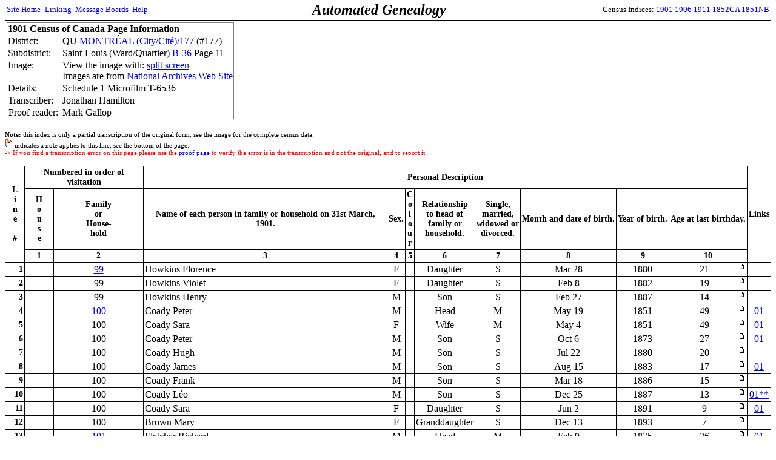

--- FILE ---
content_type: text/html;charset=ISO-8859-1
request_url: http://automatedgenealogy.com/census/View.jsp?id=91325&highlight=45
body_size: 42557
content:

<!DOCTYPE HTML PUBLIC "-//W3C//DTD HTML 4.01 Transitional//EN">
<html>

<head>
<title>Automated Genealogy 1901 Census Transcription Project</title>
<meta http-equiv="Content-Type" content="text/html; charset=ISO-8859-1">
<link REL="STYLESHEET" HREF="/census/site.css" TYPE="text/css">
</head>
<body bgcolor="#FFFFFF" style="margin-top: 0">








<table bgcolor="white" width="100%" cellspacing="0" style="border-bottom: 1px solid #000000; padding: 2">
<tr>
  <td align="left" width2="150"><small><a href="/index.html" target="_top">Site&nbsp;Home</a>&nbsp;<a href="/uidlinks/LinkCentre.jsp" style="padding-left: 4;">Linking</a>&nbsp;&nbsp;<a href="http://forum.automatedgenealogy.com/phpBB3/index.php" target="_top">Message&nbsp;Boards</a>&nbsp;&nbsp;<a href="http://automatedgenealogy.com/wiki/wiki/Main">Help</a></small></td>
  <td align="left" style="font-family: verdana; font-size: 24px; font-weight: bold"><i>Automated&nbsp;Genealogy</i></td>
  <td align="right" width="150"><small>
Census&nbsp;Indices:&nbsp;<a href="/census/index.jsp?locale=en" target="_top">1901</a>&nbsp;<a href="/census06/index.jsp?locale=en" target="_top">1906</a>&nbsp;<a href="/census11/index.jsp?locale=en" target="_top">1911</a>&nbsp;<a href="/census52/index.jsp?locale=en" target="_top">1852CA</a>&nbsp;<a href="/censusnb51/index.jsp?locale=en" target="_top">1851NB</a></small></td>
</tr>
</table>




<table width="100%" border="0"><tr><td>
<table frame="box" rules="none">
<tr><td colspan="2"><b>1901 Census of Canada Page Information</b></td></tr>

<tr><td>District:</td><td>QU <a href="District.jsp?districtId=177">MONTRÉAL (City/Cité)/177</a> (#177)</td></tr>
<tr><td>Subdistrict:</td><td>Saint-Louis (Ward/Quartier)
    <a href="EnumerationDistrict.jsp?id=7438">B-36</a>
    Page 11</td></tr>
<tr><td valign="top">Image:</td>


<td>View the image with:
<a href="ViewFrame.jsp?id=91325&amp;highlight=45">split screen</a><br>Images are from <a href="http://www.bac-lac.gc.ca/eng/census/1901/Pages/about-census.aspx" target="_new">National Archives Web Site</a></td>

</tr>
<tr><td>Details:</td><td>Schedule 1 Microfilm T-6536</td></tr>

<tr><td>Transcriber:&nbsp;&nbsp;</td><td>Jonathan Hamilton</td></tr>


<tr><td style="padding: 0 6 0 2">Proof&nbsp;reader:</td><td>Mark Gallop</td></tr>


</table>
</td><td align="center" style="padding: 10" width="468"
<!-- test -->



</td></tr></table>
<!-- SELECT line FROM fieldnote WHERE pageId=91325 -->
<!-- put(4,150908927) -->
<!-- put(5,150908928) -->
<!-- put(6,150908929) -->
<!-- put(8,150908930) -->
<!-- put(10,150908931) -->
<!-- put(11,150908932) -->
<!-- put(13,150908923) -->
<!-- put(14,150908924) -->
<!-- put(15,150908925) -->
<!-- put(19,150178656) -->
<!-- put(22,150178657) -->
<!-- put(30,150908937) -->
<!-- put(31,150908938) -->
<!-- put(32,150908939) -->
<!-- put(34,150908922) -->
<!-- put(36,150908940) -->
<!-- put(37,150908918) -->
<!-- put(38,150908919) -->
<!-- put(39,150908920) -->
<!-- put(40,150908921) -->
<!-- put(42,150908912) -->
<!-- put(43,150908913) -->
<!-- put(45,150908914) -->
<!-- put(46,150908915) -->
<!-- put(47,150908916) -->
<!-- put(49,150908917) -->

<p><small><small><b>Note:</b> this index is only a partial transcription of the original form, see the image for the complete census data.

<br>
<img src="Flag.gif" alt="flag icon"> indicates a note applies to this line, see the bottom of the page.

<br><font color="red"><blink>-&gt;</blink> If you find a transcription error on this page please use the

<a href="ProofFrame.jsp?id=91325">proof page</a>

to verify the error is in the transcription and not the original, and to report it.</font>
</small></small></p>
<table frame="box" rules="all" cellpadding="2" bordercolor="black" STYLE="border-collapse: collapse">
<tr class="Header">
    <td align="center" rowspan="3">L<br />i<br />n<br />e<br />&nbsp;<br />#</td>
    <td align="center" colspan="2">Numbered in order of visitation</td>
    <td align="center" colspan="8">Personal Description</td>

    <td align="center" rowspan="3">Links</td>

</tr>
<tr class="Header">
    <td align="center">H<br />o<br />u<br />s<br />e</td>
    <td align="center">Family<br />or<br />House-<br />hold</td>

    <td align="center">Name&nbsp;of&nbsp;each&nbsp;person in family or household on 31st March, 1901.</td>
    <td align="center">Sex.</td>
    <td align="center">C<br />o<br />l<br />o<br />u<br />r</td>
    <td align="center">Relationship<br />to head of<br />family or<br />household.</td>
    <td align="center">Single,<br>married,<br>widowed or<br>divorced.</td>
    <td align="center">Month and date of birth.</td>
    <td align="center">Year of birth.</td>
    <td align="center">Age at last birthday.</td>
</tr>
<tr class="Header">
  <th>1</th>
  <th>2</th>
  <th>3</th>
  <th>4</th>
  <th>5</th>
  <th>6</th>
  <th>7</th>
  <th>8</th>
  <th>9</th>
  <th>10</th>
</tr>

<tr class="Hand">
<td align="right" class="Header">1</td>
<td>&nbsp;</td>

<td align="center"><a href="DisplayHousehold.jsp?sdid=7438&amp;household=99">99</a></td>

<td>Howkins Florence</td>
<td align="center">F</td>
<td>&nbsp;</td>
<td align="center">Daughter</td>
<td align="center">S</td>
<td align="center">Mar&nbsp;28</td>
<td align="center">1880</td>
<td align="center">
<table width="100%" border="0" cellpadding="0" cellspacing="0"><tr><td align="center">
21
</td>
<td align="right" valign="top" width="12">

<a href="View.jsp?id=91325&amp;highlight=1"><img border="0" src="images/icon_minipost.gif" alt="page icon"></a>

</td></tr></table>
</td>

<td>&nbsp;</td>


</tr>

<tr class="Hand">
<td align="right" class="Header">2</td>
<td>&nbsp;</td>

<td align="center">99</td>

<td>Howkins Violet</td>
<td align="center">F</td>
<td>&nbsp;</td>
<td align="center">Daughter</td>
<td align="center">S</td>
<td align="center">Feb&nbsp;8</td>
<td align="center">1882</td>
<td align="center">
<table width="100%" border="0" cellpadding="0" cellspacing="0"><tr><td align="center">
19
</td>
<td align="right" valign="top" width="12">

<a href="View.jsp?id=91325&amp;highlight=2"><img border="0" src="images/icon_minipost.gif" alt="page icon"></a>

</td></tr></table>
</td>

<td>&nbsp;</td>


</tr>

<tr class="Hand">
<td align="right" class="Header">3</td>
<td>&nbsp;</td>

<td align="center">99</td>

<td>Howkins Henry</td>
<td align="center">M</td>
<td>&nbsp;</td>
<td align="center">Son</td>
<td align="center">S</td>
<td align="center">Feb&nbsp;27</td>
<td align="center">1887</td>
<td align="center">
<table width="100%" border="0" cellpadding="0" cellspacing="0"><tr><td align="center">
14
</td>
<td align="right" valign="top" width="12">

<a href="View.jsp?id=91325&amp;highlight=3"><img border="0" src="images/icon_minipost.gif" alt="page icon"></a>

</td></tr></table>
</td>

<td>&nbsp;</td>


</tr>

<tr class="Hand">
<td align="right" class="Header">4</td>
<td>&nbsp;</td>

<td align="center"><a href="DisplayHousehold.jsp?sdid=7438&amp;household=100">100</a></td>

<td>Coady Peter</td>
<td align="center">M</td>
<td>&nbsp;</td>
<td align="center">Head</td>
<td align="center">M</td>
<td align="center">May&nbsp;19</td>
<td align="center">1851</td>
<td align="center">
<table width="100%" border="0" cellpadding="0" cellspacing="0"><tr><td align="center">
49
</td>
<td align="right" valign="top" width="12">

<a href="View.jsp?id=91325&amp;highlight=4"><img border="0" src="images/icon_minipost.gif" alt="page icon"></a>

</td></tr></table>
</td>

<td align="center"><a href="/uidlinks/Links.jsp?uid=150908927" title="View linked records:&#10;1901 Census&#10;1911 Census">01</a></td>


</tr>

<tr class="Hand">
<td align="right" class="Header">5</td>
<td>&nbsp;</td>

<td align="center">100</td>

<td>Coady Sara</td>
<td align="center">F</td>
<td>&nbsp;</td>
<td align="center">Wife</td>
<td align="center">M</td>
<td align="center">May&nbsp;4</td>
<td align="center">1851</td>
<td align="center">
<table width="100%" border="0" cellpadding="0" cellspacing="0"><tr><td align="center">
49
</td>
<td align="right" valign="top" width="12">

<a href="View.jsp?id=91325&amp;highlight=5"><img border="0" src="images/icon_minipost.gif" alt="page icon"></a>

</td></tr></table>
</td>

<td align="center"><a href="/uidlinks/Links.jsp?uid=150908928" title="View linked records:&#10;1901 Census&#10;1911 Census">01</a></td>


</tr>

<tr class="Hand">
<td align="right" class="Header">6</td>
<td>&nbsp;</td>

<td align="center">100</td>

<td>Coady Peter</td>
<td align="center">M</td>
<td>&nbsp;</td>
<td align="center">Son</td>
<td align="center">S</td>
<td align="center">Oct&nbsp;6</td>
<td align="center">1873</td>
<td align="center">
<table width="100%" border="0" cellpadding="0" cellspacing="0"><tr><td align="center">
27
</td>
<td align="right" valign="top" width="12">

<a href="View.jsp?id=91325&amp;highlight=6"><img border="0" src="images/icon_minipost.gif" alt="page icon"></a>

</td></tr></table>
</td>

<td align="center"><a href="/uidlinks/Links.jsp?uid=150908929" title="View linked records:&#10;1901 Census&#10;1911 Census">01</a></td>


</tr>

<tr class="Hand">
<td align="right" class="Header">7</td>
<td>&nbsp;</td>

<td align="center">100</td>

<td>Coady Hugh</td>
<td align="center">M</td>
<td>&nbsp;</td>
<td align="center">Son</td>
<td align="center">S</td>
<td align="center">Jul&nbsp;22</td>
<td align="center">1880</td>
<td align="center">
<table width="100%" border="0" cellpadding="0" cellspacing="0"><tr><td align="center">
20
</td>
<td align="right" valign="top" width="12">

<a href="View.jsp?id=91325&amp;highlight=7"><img border="0" src="images/icon_minipost.gif" alt="page icon"></a>

</td></tr></table>
</td>

<td>&nbsp;</td>


</tr>

<tr class="Hand">
<td align="right" class="Header">8</td>
<td>&nbsp;</td>

<td align="center">100</td>

<td>Coady James</td>
<td align="center">M</td>
<td>&nbsp;</td>
<td align="center">Son</td>
<td align="center">S</td>
<td align="center">Aug&nbsp;15</td>
<td align="center">1883</td>
<td align="center">
<table width="100%" border="0" cellpadding="0" cellspacing="0"><tr><td align="center">
17
</td>
<td align="right" valign="top" width="12">

<a href="View.jsp?id=91325&amp;highlight=8"><img border="0" src="images/icon_minipost.gif" alt="page icon"></a>

</td></tr></table>
</td>

<td align="center"><a href="/uidlinks/Links.jsp?uid=150908930" title="View linked records:&#10;1901 Census&#10;1911 Census">01</a></td>


</tr>

<tr class="Hand">
<td align="right" class="Header">9</td>
<td>&nbsp;</td>

<td align="center">100</td>

<td>Coady Frank</td>
<td align="center">M</td>
<td>&nbsp;</td>
<td align="center">Son</td>
<td align="center">S</td>
<td align="center">Mar&nbsp;18</td>
<td align="center">1886</td>
<td align="center">
<table width="100%" border="0" cellpadding="0" cellspacing="0"><tr><td align="center">
15
</td>
<td align="right" valign="top" width="12">

<a href="View.jsp?id=91325&amp;highlight=9"><img border="0" src="images/icon_minipost.gif" alt="page icon"></a>

</td></tr></table>
</td>

<td>&nbsp;</td>


</tr>

<tr class="Hand">
<td align="right" class="Header">10</td>
<td>&nbsp;</td>

<td align="center">100</td>

<td>Coady Léo</td>
<td align="center">M</td>
<td>&nbsp;</td>
<td align="center">Son</td>
<td align="center">S</td>
<td align="center">Dec&nbsp;25</td>
<td align="center">1887</td>
<td align="center">
<table width="100%" border="0" cellpadding="0" cellspacing="0"><tr><td align="center">
13
</td>
<td align="right" valign="top" width="12">

<a href="View.jsp?id=91325&amp;highlight=10"><img border="0" src="images/icon_minipost.gif" alt="page icon"></a>

</td></tr></table>
</td>

<td align="center"><a href="/uidlinks/Links.jsp?uid=150908931" title="View linked records:&#10;1901 Census&#10;1911 Census&#10;Other Record&#10;Other Record">01**</a></td>


</tr>

<tr class="Hand">
<td align="right" class="Header">11</td>
<td>&nbsp;</td>

<td align="center">100</td>

<td>Coady Sara</td>
<td align="center">F</td>
<td>&nbsp;</td>
<td align="center">Daughter</td>
<td align="center">S</td>
<td align="center">Jun&nbsp;2</td>
<td align="center">1891</td>
<td align="center">
<table width="100%" border="0" cellpadding="0" cellspacing="0"><tr><td align="center">
9
</td>
<td align="right" valign="top" width="12">

<a href="View.jsp?id=91325&amp;highlight=11"><img border="0" src="images/icon_minipost.gif" alt="page icon"></a>

</td></tr></table>
</td>

<td align="center"><a href="/uidlinks/Links.jsp?uid=150908932" title="View linked records:&#10;1901 Census&#10;1911 Census">01</a></td>


</tr>

<tr class="Hand">
<td align="right" class="Header">12</td>
<td>&nbsp;</td>

<td align="center">100</td>

<td>Brown Mary</td>
<td align="center">F</td>
<td>&nbsp;</td>
<td align="center">Granddaughter</td>
<td align="center">S</td>
<td align="center">Dec&nbsp;13</td>
<td align="center">1893</td>
<td align="center">
<table width="100%" border="0" cellpadding="0" cellspacing="0"><tr><td align="center">
7
</td>
<td align="right" valign="top" width="12">

<a href="View.jsp?id=91325&amp;highlight=12"><img border="0" src="images/icon_minipost.gif" alt="page icon"></a>

</td></tr></table>
</td>

<td>&nbsp;</td>


</tr>

<tr class="Hand">
<td align="right" class="Header">13</td>
<td>&nbsp;</td>

<td align="center"><a href="DisplayHousehold.jsp?sdid=7438&amp;household=101">101</a></td>

<td>Fletcher Richard</td>
<td align="center">M</td>
<td>&nbsp;</td>
<td align="center">Head</td>
<td align="center">M</td>
<td align="center">Feb&nbsp;9</td>
<td align="center">1875</td>
<td align="center">
<table width="100%" border="0" cellpadding="0" cellspacing="0"><tr><td align="center">
26
</td>
<td align="right" valign="top" width="12">

<a href="View.jsp?id=91325&amp;highlight=13"><img border="0" src="images/icon_minipost.gif" alt="page icon"></a>

</td></tr></table>
</td>

<td align="center"><a href="/uidlinks/Links.jsp?uid=150908923" title="View linked records:&#10;1901 Census&#10;1911 Census">01</a></td>


</tr>

<tr class="Hand">
<td align="right" class="Header">14</td>
<td>&nbsp;</td>

<td align="center">101</td>

<td>Fletcher Etta</td>
<td align="center">F</td>
<td>&nbsp;</td>
<td align="center">Wife</td>
<td align="center">M</td>
<td align="center">Mar&nbsp;29</td>
<td align="center">1875</td>
<td align="center">
<table width="100%" border="0" cellpadding="0" cellspacing="0"><tr><td align="center">
26
</td>
<td align="right" valign="top" width="12">

<a href="View.jsp?id=91325&amp;highlight=14"><img border="0" src="images/icon_minipost.gif" alt="page icon"></a>

</td></tr></table>
</td>

<td align="center"><a href="/uidlinks/Links.jsp?uid=150908924" title="View linked records:&#10;1901 Census&#10;1911 Census">01</a></td>


</tr>

<tr class="Hand">
<td align="right" class="Header">15</td>
<td>&nbsp;</td>

<td align="center">101</td>

<td>Fletcher Hazel</td>
<td align="center">F</td>
<td>&nbsp;</td>
<td align="center">Daughter</td>
<td align="center">S</td>
<td align="center">Nov&nbsp;18</td>
<td align="center">1900</td>
<td align="center">
<table width="100%" border="0" cellpadding="0" cellspacing="0"><tr><td align="center">
5/12
</td>
<td align="right" valign="top" width="12">

<a href="View.jsp?id=91325&amp;highlight=15"><img border="0" src="images/icon_minipost.gif" alt="page icon"></a>

</td></tr></table>
</td>

<td align="center"><a href="/uidlinks/Links.jsp?uid=150908925" title="View linked records:&#10;1901 Census&#10;1911 Census">01</a></td>


</tr>

<tr class="Hand">
<td align="right" class="Header">16</td>
<td>&nbsp;</td>

<td align="center">101</td>

<td>Maugham Walter</td>
<td align="center">M</td>
<td>&nbsp;</td>
<td align="center">Brother-in-law</td>
<td align="center">S</td>
<td align="center">Feb&nbsp;19</td>
<td align="center">1879</td>
<td align="center">
<table width="100%" border="0" cellpadding="0" cellspacing="0"><tr><td align="center">
22
</td>
<td align="right" valign="top" width="12">

<a href="View.jsp?id=91325&amp;highlight=16"><img border="0" src="images/icon_minipost.gif" alt="page icon"></a>

</td></tr></table>
</td>

<td>&nbsp;</td>


</tr>

<tr class="Hand">
<td align="right" class="Header">17</td>
<td>&nbsp;</td>

<td align="center"><a href="DisplayHousehold.jsp?sdid=7438&amp;household=102">102</a></td>

<td>Côté Dosithé</td>
<td align="center">M</td>
<td>&nbsp;</td>
<td align="center">Head</td>
<td align="center">W</td>
<td align="center">Jan&nbsp;26</td>
<td align="center">1845</td>
<td align="center">
<table width="100%" border="0" cellpadding="0" cellspacing="0"><tr><td align="center">
56
</td>
<td align="right" valign="top" width="12">

<a href="View.jsp?id=91325&amp;highlight=17"><img border="0" src="images/icon_minipost.gif" alt="page icon"></a>

</td></tr></table>
</td>

<td>&nbsp;</td>


</tr>

<tr class="Hand">
<td align="right" class="Header">18</td>
<td>&nbsp;</td>

<td align="center">102</td>

<td>Côté Régina</td>
<td align="center">F</td>
<td>&nbsp;</td>
<td align="center">Daughter</td>
<td align="center">S</td>
<td align="center">Jun&nbsp;4</td>
<td align="center">1871</td>
<td align="center">
<table width="100%" border="0" cellpadding="0" cellspacing="0"><tr><td align="center">
29
</td>
<td align="right" valign="top" width="12">

<a href="View.jsp?id=91325&amp;highlight=18"><img border="0" src="images/icon_minipost.gif" alt="page icon"></a>

</td></tr></table>
</td>

<td>&nbsp;</td>


</tr>

<tr class="Hand">
<td align="right" class="Header">19</td>
<td>&nbsp;</td>

<td align="center">102</td>

<td>Côté Paul</td>
<td align="center">M</td>
<td>&nbsp;</td>
<td align="center">Son</td>
<td align="center">S</td>
<td align="center">Oct&nbsp;20</td>
<td align="center">1872</td>
<td align="center">
<table width="100%" border="0" cellpadding="0" cellspacing="0"><tr><td align="center">
28
</td>
<td align="right" valign="top" width="12">

<a href="View.jsp?id=91325&amp;highlight=19"><img border="0" src="images/icon_minipost.gif" alt="page icon"></a>

</td></tr></table>
</td>

<td align="center"><a href="/uidlinks/Links.jsp?uid=150178656" title="View linked records:&#10;1901 Census&#10;1911 Census">01</a></td>


</tr>

<tr class="Hand">
<td align="right" class="Header">20</td>
<td>&nbsp;</td>

<td align="center">102</td>

<td>Côté Eva</td>
<td align="center">F</td>
<td>&nbsp;</td>
<td align="center">Daughter</td>
<td align="center">S</td>
<td align="center">Nov&nbsp;29</td>
<td align="center">1874</td>
<td align="center">
<table width="100%" border="0" cellpadding="0" cellspacing="0"><tr><td align="center">
26
</td>
<td align="right" valign="top" width="12">

<a href="View.jsp?id=91325&amp;highlight=20"><img border="0" src="images/icon_minipost.gif" alt="page icon"></a>

</td></tr></table>
</td>

<td>&nbsp;</td>


</tr>

<tr class="Hand">
<td align="right" class="Header">21</td>
<td>&nbsp;</td>

<td align="center">102</td>

<td>Côté Henri</td>
<td align="center">M</td>
<td>&nbsp;</td>
<td align="center">Son</td>
<td align="center">S</td>
<td align="center">Nov&nbsp;21</td>
<td align="center">1876</td>
<td align="center">
<table width="100%" border="0" cellpadding="0" cellspacing="0"><tr><td align="center">
24
</td>
<td align="right" valign="top" width="12">

<a href="View.jsp?id=91325&amp;highlight=21"><img border="0" src="images/icon_minipost.gif" alt="page icon"></a>

</td></tr></table>
</td>

<td>&nbsp;</td>


</tr>

<tr class="Hand">
<td align="right" class="Header">22</td>
<td>&nbsp;</td>

<td align="center">102</td>

<td>Côté Albert</td>
<td align="center">M</td>
<td>&nbsp;</td>
<td align="center">Son</td>
<td align="center">S</td>
<td align="center">Dec&nbsp;16</td>
<td align="center">1879</td>
<td align="center">
<table width="100%" border="0" cellpadding="0" cellspacing="0"><tr><td align="center">
21
</td>
<td align="right" valign="top" width="12">

<a href="View.jsp?id=91325&amp;highlight=22"><img border="0" src="images/icon_minipost.gif" alt="page icon"></a>

</td></tr></table>
</td>

<td align="center"><a href="/uidlinks/Links.jsp?uid=150178657" title="View linked records:&#10;1901 Census&#10;1911 Census">01</a></td>


</tr>

<tr class="Hand">
<td align="right" class="Header">23</td>
<td>&nbsp;</td>

<td align="center">102</td>

<td>Raymond Maximilienne</td>
<td align="center">F</td>
<td>&nbsp;</td>
<td align="center">Adopted child</td>
<td align="center">S</td>
<td align="center">Nov&nbsp;5</td>
<td align="center">1900</td>
<td align="center">
<table width="100%" border="0" cellpadding="0" cellspacing="0"><tr><td align="center">
5/12
</td>
<td align="right" valign="top" width="12">

<a href="View.jsp?id=91325&amp;highlight=23"><img border="0" src="images/icon_minipost.gif" alt="page icon"></a>

</td></tr></table>
</td>

<td>&nbsp;</td>


</tr>

<tr class="Hand">
<td align="right" class="Header"><img src="Flag.gif" alt="flag">24</td>
<td>&nbsp;</td>

<td align="center"><a href="DisplayHousehold.jsp?sdid=7438&amp;household=103">103</a></td>

<td>Ling Marry</td>
<td align="center">F</td>
<td>&nbsp;</td>
<td align="center">Head</td>
<td align="center">W</td>
<td align="center">Jul&nbsp;14</td>
<td align="center">1837</td>
<td align="center">
<table width="100%" border="0" cellpadding="0" cellspacing="0"><tr><td align="center">
63
</td>
<td align="right" valign="top" width="12">

<a href="View.jsp?id=91325&amp;highlight=24"><img border="0" src="images/icon_minipost.gif" alt="page icon"></a>

</td></tr></table>
</td>

<td>&nbsp;</td>


</tr>

<tr class="Hand">
<td align="right" class="Header">25</td>
<td>&nbsp;</td>

<td align="center"><a href="DisplayHousehold.jsp?sdid=7438&amp;household=1093">1093</a></td>

<td>Ling Marianne</td>
<td align="center">F</td>
<td>&nbsp;</td>
<td align="center">Daughter</td>
<td align="center">S</td>
<td align="center">Jan&nbsp;12</td>
<td align="center">1872</td>
<td align="center">
<table width="100%" border="0" cellpadding="0" cellspacing="0"><tr><td align="center">
29
</td>
<td align="right" valign="top" width="12">

<a href="View.jsp?id=91325&amp;highlight=25"><img border="0" src="images/icon_minipost.gif" alt="page icon"></a>

</td></tr></table>
</td>

<td>&nbsp;</td>


</tr>

<tr class="Hand">
<td align="right" class="Header">26</td>
<td>&nbsp;</td>

<td align="center"><a href="DisplayHousehold.jsp?sdid=7438&amp;household=104">104</a></td>

<td>MacDonell John</td>
<td align="center">M</td>
<td>&nbsp;</td>
<td align="center">Head</td>
<td align="center">M</td>
<td align="center">Dec&nbsp;25</td>
<td align="center">1852</td>
<td align="center">
<table width="100%" border="0" cellpadding="0" cellspacing="0"><tr><td align="center">
48
</td>
<td align="right" valign="top" width="12">

<a href="View.jsp?id=91325&amp;highlight=26"><img border="0" src="images/icon_minipost.gif" alt="page icon"></a>

</td></tr></table>
</td>

<td>&nbsp;</td>


</tr>

<tr class="Hand">
<td align="right" class="Header"><img src="Flag.gif" alt="flag">27</td>
<td>&nbsp;</td>

<td align="center">104</td>

<td>MacDonell Anny</td>
<td align="center">F</td>
<td>&nbsp;</td>
<td align="center">Wife</td>
<td align="center">M</td>
<td align="center">Apr&nbsp;7</td>
<td align="center">1841</td>
<td align="center">
<table width="100%" border="0" cellpadding="0" cellspacing="0"><tr><td align="center">
59
</td>
<td align="right" valign="top" width="12">

<a href="View.jsp?id=91325&amp;highlight=27"><img border="0" src="images/icon_minipost.gif" alt="page icon"></a>

</td></tr></table>
</td>

<td>&nbsp;</td>


</tr>

<tr class="Hand">
<td align="right" class="Header">28</td>
<td>&nbsp;</td>

<td align="center">104</td>

<td>MacDonell George</td>
<td align="center">M</td>
<td>&nbsp;</td>
<td align="center">Son</td>
<td align="center">S</td>
<td align="center">Mar&nbsp;9</td>
<td align="center">1880</td>
<td align="center">
<table width="100%" border="0" cellpadding="0" cellspacing="0"><tr><td align="center">
21
</td>
<td align="right" valign="top" width="12">

<a href="View.jsp?id=91325&amp;highlight=28"><img border="0" src="images/icon_minipost.gif" alt="page icon"></a>

</td></tr></table>
</td>

<td>&nbsp;</td>


</tr>

<tr class="Hand">
<td align="right" class="Header">29</td>
<td>&nbsp;</td>

<td align="center"><a href="DisplayHousehold.jsp?sdid=7438&amp;household=105">105</a></td>

<td>Malo Urgèle</td>
<td align="center">M</td>
<td>&nbsp;</td>
<td align="center">Head</td>
<td align="center">M</td>
<td align="center">Jul&nbsp;1</td>
<td align="center">1872</td>
<td align="center">
<table width="100%" border="0" cellpadding="0" cellspacing="0"><tr><td align="center">
28
</td>
<td align="right" valign="top" width="12">

<a href="View.jsp?id=91325&amp;highlight=29"><img border="0" src="images/icon_minipost.gif" alt="page icon"></a>

</td></tr></table>
</td>

<td>&nbsp;</td>


</tr>

<tr class="Hand">
<td align="right" class="Header"><img src="Flag.gif" alt="flag">30</td>
<td>&nbsp;</td>

<td align="center"><a href="DisplayHousehold.jsp?sdid=7438&amp;household=106">106</a></td>

<td>Read Walter</td>
<td align="center">M</td>
<td>&nbsp;</td>
<td align="center">Head</td>
<td align="center">M</td>
<td align="center">Jul&nbsp;14</td>
<td align="center">1839</td>
<td align="center">
<table width="100%" border="0" cellpadding="0" cellspacing="0"><tr><td align="center">
61
</td>
<td align="right" valign="top" width="12">

<a href="View.jsp?id=91325&amp;highlight=30"><img border="0" src="images/icon_minipost.gif" alt="page icon"></a>

</td></tr></table>
</td>

<td align="center"><a href="/uidlinks/Links.jsp?uid=150908937" title="View linked records:&#10;1901 Census&#10;1911 Census">01</a></td>


</tr>

<tr class="Hand">
<td align="right" class="Header">31</td>
<td>&nbsp;</td>

<td align="center">106</td>

<td>Read Liza</td>
<td align="center">F</td>
<td>&nbsp;</td>
<td align="center">Wife</td>
<td align="center">M</td>
<td align="center">Jul&nbsp;11</td>
<td align="center">1847</td>
<td align="center">
<table width="100%" border="0" cellpadding="0" cellspacing="0"><tr><td align="center">
53
</td>
<td align="right" valign="top" width="12">

<a href="View.jsp?id=91325&amp;highlight=31"><img border="0" src="images/icon_minipost.gif" alt="page icon"></a>

</td></tr></table>
</td>

<td align="center"><a href="/uidlinks/Links.jsp?uid=150908938" title="View linked records:&#10;1901 Census&#10;1911 Census">01</a></td>


</tr>

<tr class="Hand">
<td align="right" class="Header">32</td>
<td>&nbsp;</td>

<td align="center">106</td>

<td>Read Anny</td>
<td align="center">F</td>
<td>&nbsp;</td>
<td align="center">Daughter</td>
<td align="center">S</td>
<td align="center">Nov&nbsp;20</td>
<td align="center">1871</td>
<td align="center">
<table width="100%" border="0" cellpadding="0" cellspacing="0"><tr><td align="center">
29
</td>
<td align="right" valign="top" width="12">

<a href="View.jsp?id=91325&amp;highlight=32"><img border="0" src="images/icon_minipost.gif" alt="page icon"></a>

</td></tr></table>
</td>

<td align="center"><a href="/uidlinks/Links.jsp?uid=150908939" title="View linked records:&#10;1901 Census&#10;1911 Census">01</a></td>


</tr>

<tr class="Hand">
<td align="right" class="Header">33</td>
<td>&nbsp;</td>

<td align="center">106</td>

<td>Read Eda</td>
<td align="center">F</td>
<td>&nbsp;</td>
<td align="center">Daughter</td>
<td align="center">S</td>
<td align="center">Jan&nbsp;10</td>
<td align="center">1873</td>
<td align="center">
<table width="100%" border="0" cellpadding="0" cellspacing="0"><tr><td align="center">
27
</td>
<td align="right" valign="top" width="12">

<a href="View.jsp?id=91325&amp;highlight=33"><img border="0" src="images/icon_minipost.gif" alt="page icon"></a>

</td></tr></table>
</td>

<td>&nbsp;</td>


</tr>

<tr class="Hand">
<td align="right" class="Header">34</td>
<td>&nbsp;</td>

<td align="center">106</td>

<td>Read Walter</td>
<td align="center">M</td>
<td>&nbsp;</td>
<td align="center">Son</td>
<td align="center">S</td>
<td align="center">Apr&nbsp;9</td>
<td align="center">1876</td>
<td align="center">
<table width="100%" border="0" cellpadding="0" cellspacing="0"><tr><td align="center">
25
</td>
<td align="right" valign="top" width="12">

<a href="View.jsp?id=91325&amp;highlight=34"><img border="0" src="images/icon_minipost.gif" alt="page icon"></a>

</td></tr></table>
</td>

<td align="center"><a href="/uidlinks/Links.jsp?uid=150908922" title="View linked records:&#10;1901 Census&#10;1911 Census">01</a></td>


</tr>

<tr class="Hand">
<td align="right" class="Header">35</td>
<td>&nbsp;</td>

<td align="center">106</td>

<td>Read Henry</td>
<td align="center">M</td>
<td>&nbsp;</td>
<td align="center">Son</td>
<td align="center">S</td>
<td align="center">Mar&nbsp;21</td>
<td align="center">1878</td>
<td align="center">
<table width="100%" border="0" cellpadding="0" cellspacing="0"><tr><td align="center">
23
</td>
<td align="right" valign="top" width="12">

<a href="View.jsp?id=91325&amp;highlight=35"><img border="0" src="images/icon_minipost.gif" alt="page icon"></a>

</td></tr></table>
</td>

<td>&nbsp;</td>


</tr>

<tr class="Hand">
<td align="right" class="Header">36</td>
<td>&nbsp;</td>

<td align="center">106</td>

<td>Read Monticuy</td>
<td align="center">M</td>
<td>&nbsp;</td>
<td align="center">Son</td>
<td align="center">S</td>
<td align="center">Apr&nbsp;2</td>
<td align="center">1893</td>
<td align="center">
<table width="100%" border="0" cellpadding="0" cellspacing="0"><tr><td align="center">
8
</td>
<td align="right" valign="top" width="12">

<a href="View.jsp?id=91325&amp;highlight=36"><img border="0" src="images/icon_minipost.gif" alt="page icon"></a>

</td></tr></table>
</td>

<td align="center"><a href="/uidlinks/Links.jsp?uid=150908940" title="View linked records:&#10;1901 Census&#10;1911 Census">01</a></td>


</tr>

<tr class="Hand">
<td align="right" class="Header">37</td>
<td>&nbsp;</td>

<td align="center"><a href="DisplayHousehold.jsp?sdid=7438&amp;household=107">107</a></td>

<td>Gravel Joseph</td>
<td align="center">M</td>
<td>&nbsp;</td>
<td align="center">Head</td>
<td align="center">M</td>
<td align="center">Sep&nbsp;11</td>
<td align="center">1840</td>
<td align="center">
<table width="100%" border="0" cellpadding="0" cellspacing="0"><tr><td align="center">
60
</td>
<td align="right" valign="top" width="12">

<a href="View.jsp?id=91325&amp;highlight=37"><img border="0" src="images/icon_minipost.gif" alt="page icon"></a>

</td></tr></table>
</td>

<td align="center"><a href="/uidlinks/Links.jsp?uid=150908918" title="View linked records:&#10;1901 Census&#10;1911 Census">01</a></td>


</tr>

<tr class="Hand">
<td align="right" class="Header">38</td>
<td>&nbsp;</td>

<td align="center">107</td>

<td>Gravel Célina</td>
<td align="center">F</td>
<td>&nbsp;</td>
<td align="center">Wife</td>
<td align="center">M</td>
<td align="center">May&nbsp;14</td>
<td align="center">1856</td>
<td align="center">
<table width="100%" border="0" cellpadding="0" cellspacing="0"><tr><td align="center">
54
</td>
<td align="right" valign="top" width="12">

<a href="View.jsp?id=91325&amp;highlight=38"><img border="0" src="images/icon_minipost.gif" alt="page icon"></a>

</td></tr></table>
</td>

<td align="center"><a href="/uidlinks/Links.jsp?uid=150908919" title="View linked records:&#10;1901 Census&#10;1911 Census">01</a></td>


</tr>

<tr class="Hand">
<td align="right" class="Header">39</td>
<td>&nbsp;</td>

<td align="center">107</td>

<td>Gravel Albina</td>
<td align="center">F</td>
<td>&nbsp;</td>
<td align="center">Daughter</td>
<td align="center">S</td>
<td align="center">Mar&nbsp;20</td>
<td align="center">1875</td>
<td align="center">
<table width="100%" border="0" cellpadding="0" cellspacing="0"><tr><td align="center">
26
</td>
<td align="right" valign="top" width="12">

<a href="View.jsp?id=91325&amp;highlight=39"><img border="0" src="images/icon_minipost.gif" alt="page icon"></a>

</td></tr></table>
</td>

<td align="center"><a href="/uidlinks/Links.jsp?uid=150908920" title="View linked records:&#10;1901 Census&#10;1911 Census">01</a></td>


</tr>

<tr class="Hand">
<td align="right" class="Header">40</td>
<td>&nbsp;</td>

<td align="center">107</td>

<td>Gravel Marie Louise</td>
<td align="center">F</td>
<td>&nbsp;</td>
<td align="center">Daughter</td>
<td align="center">S</td>
<td align="center">Apr&nbsp;9</td>
<td align="center">1877</td>
<td align="center">
<table width="100%" border="0" cellpadding="0" cellspacing="0"><tr><td align="center">
24
</td>
<td align="right" valign="top" width="12">

<a href="View.jsp?id=91325&amp;highlight=40"><img border="0" src="images/icon_minipost.gif" alt="page icon"></a>

</td></tr></table>
</td>

<td align="center"><a href="/uidlinks/Links.jsp?uid=150908921" title="View linked records:&#10;1901 Census&#10;1911 Census">01</a></td>


</tr>

<tr class="Hand">
<td align="right" class="Header">41</td>
<td>&nbsp;</td>

<td align="center">107</td>

<td>Guiyon Renné</td>
<td align="center">M</td>
<td>&nbsp;</td>
<td align="center">Nephew</td>
<td align="center">S</td>
<td align="center">Jul&nbsp;18</td>
<td align="center">1890</td>
<td align="center">
<table width="100%" border="0" cellpadding="0" cellspacing="0"><tr><td align="center">
11
</td>
<td align="right" valign="top" width="12">

<a href="View.jsp?id=91325&amp;highlight=41"><img border="0" src="images/icon_minipost.gif" alt="page icon"></a>

</td></tr></table>
</td>

<td>&nbsp;</td>


</tr>

<tr class="Hand">
<td align="right" class="Header">42</td>
<td>&nbsp;</td>

<td align="center"><a href="DisplayHousehold.jsp?sdid=7438&amp;household=108">108</a></td>

<td>Rolland Octavien</td>
<td align="center">M</td>
<td>&nbsp;</td>
<td align="center">Head</td>
<td align="center">M</td>
<td align="center">Jan&nbsp;19</td>
<td align="center">1861</td>
<td align="center">
<table width="100%" border="0" cellpadding="0" cellspacing="0"><tr><td align="center">
40
</td>
<td align="right" valign="top" width="12">

<a href="View.jsp?id=91325&amp;highlight=42"><img border="0" src="images/icon_minipost.gif" alt="page icon"></a>

</td></tr></table>
</td>

<td align="center"><a href="/uidlinks/Links.jsp?uid=150908912" title="View linked records:&#10;1901 Census&#10;1911 Census">01</a></td>


</tr>

<tr class="Hand">
<td align="right" class="Header">43<a name="highlight"></a></td>
<td>&nbsp;</td>

<td align="center">108</td>

<td>Rolland Martha</td>
<td align="center">F</td>
<td>&nbsp;</td>
<td align="center">Wife</td>
<td align="center">M</td>
<td align="center">Oct&nbsp;10</td>
<td align="center">1862</td>
<td align="center">
<table width="100%" border="0" cellpadding="0" cellspacing="0"><tr><td align="center">
38
</td>
<td align="right" valign="top" width="12">

<a href="View.jsp?id=91325&amp;highlight=43"><img border="0" src="images/icon_minipost.gif" alt="page icon"></a>

</td></tr></table>
</td>

<td align="center"><a href="/uidlinks/Links.jsp?uid=150908913" title="View linked records:&#10;1901 Census&#10;1911 Census">01</a></td>


</tr>

<tr class="Hand">
<td align="right" class="Header">44</td>
<td>&nbsp;</td>

<td align="center">108</td>

<td>Rolland Robert</td>
<td align="center">M</td>
<td>&nbsp;</td>
<td align="center">Son</td>
<td align="center">S</td>
<td align="center">Jul&nbsp;28</td>
<td align="center">1882</td>
<td align="center">
<table width="100%" border="0" cellpadding="0" cellspacing="0"><tr><td align="center">
18
</td>
<td align="right" valign="top" width="12">

<a href="View.jsp?id=91325&amp;highlight=44"><img border="0" src="images/icon_minipost.gif" alt="page icon"></a>

</td></tr></table>
</td>

<td>&nbsp;</td>


</tr>

<tr class="Hand" bgcolor="yellow">
<td align="right" class="Header">45</td>
<td>&nbsp;</td>

<td align="center">108</td>

<td>Rolland Louis</td>
<td align="center">M</td>
<td>&nbsp;</td>
<td align="center">Son</td>
<td align="center">S</td>
<td align="center">Jul&nbsp;30</td>
<td align="center">1887</td>
<td align="center">
<table width="100%" border="0" cellpadding="0" cellspacing="0"><tr><td align="center">
13
</td>
<td align="right" valign="top" width="12">

<a href="View.jsp?id=91325&amp;highlight=45"><img border="0" src="images/icon_minipost.gif" alt="page icon"></a>

</td></tr></table>
</td>

<td align="center"><a href="/uidlinks/Links.jsp?uid=150908914" title="View linked records:&#10;1901 Census&#10;1911 Census">01</a></td>


</tr>

<tr class="Hand">
<td align="right" class="Header">46</td>
<td>&nbsp;</td>

<td align="center">108</td>

<td>Rolland Armand</td>
<td align="center">M</td>
<td>&nbsp;</td>
<td align="center">Son</td>
<td align="center">S</td>
<td align="center">Apr&nbsp;16</td>
<td align="center">1890</td>
<td align="center">
<table width="100%" border="0" cellpadding="0" cellspacing="0"><tr><td align="center">
10
</td>
<td align="right" valign="top" width="12">

<a href="View.jsp?id=91325&amp;highlight=46"><img border="0" src="images/icon_minipost.gif" alt="page icon"></a>

</td></tr></table>
</td>

<td align="center"><a href="/uidlinks/Links.jsp?uid=150908915" title="View linked records:&#10;1901 Census&#10;1911 Census">01</a></td>


</tr>

<tr class="Hand">
<td align="right" class="Header">47</td>
<td>&nbsp;</td>

<td align="center">108</td>

<td>Rolland Ernest</td>
<td align="center">M</td>
<td>&nbsp;</td>
<td align="center">Son</td>
<td align="center">S</td>
<td align="center">Aug&nbsp;1</td>
<td align="center">1891</td>
<td align="center">
<table width="100%" border="0" cellpadding="0" cellspacing="0"><tr><td align="center">
9
</td>
<td align="right" valign="top" width="12">

<a href="View.jsp?id=91325&amp;highlight=47"><img border="0" src="images/icon_minipost.gif" alt="page icon"></a>

</td></tr></table>
</td>

<td align="center"><a href="/uidlinks/Links.jsp?uid=150908916" title="View linked records:&#10;1901 Census&#10;1911 Census">01</a></td>


</tr>

<tr class="Hand">
<td align="right" class="Header">48</td>
<td>&nbsp;</td>

<td align="center">108</td>

<td>Rolland Gertrude</td>
<td align="center">F</td>
<td>&nbsp;</td>
<td align="center">Daughter</td>
<td align="center">S</td>
<td align="center">Jun&nbsp;10</td>
<td align="center">1886</td>
<td align="center">
<table width="100%" border="0" cellpadding="0" cellspacing="0"><tr><td align="center">
14
</td>
<td align="right" valign="top" width="12">

<a href="View.jsp?id=91325&amp;highlight=48"><img border="0" src="images/icon_minipost.gif" alt="page icon"></a>

</td></tr></table>
</td>

<td>&nbsp;</td>


</tr>

<tr class="Hand">
<td align="right" class="Header">49</td>
<td>&nbsp;</td>

<td align="center">108</td>

<td>Yincay Martha</td>
<td align="center">F</td>
<td>&nbsp;</td>
<td align="center">Mother-in-law</td>
<td align="center">W</td>
<td align="center">Apr&nbsp;25</td>
<td align="center">1844</td>
<td align="center">
<table width="100%" border="0" cellpadding="0" cellspacing="0"><tr><td align="center">
56
</td>
<td align="right" valign="top" width="12">

<a href="View.jsp?id=91325&amp;highlight=49"><img border="0" src="images/icon_minipost.gif" alt="page icon"></a>

</td></tr></table>
</td>

<td align="center"><a href="/uidlinks/Links.jsp?uid=150908917" title="View linked records:&#10;1901 Census&#10;1911 Census">01</a></td>


</tr>

<tr class="Hand">
<td align="right" class="Header">50</td>
<td>&nbsp;</td>

<td align="center">108</td>

<td>Leduc Adélina</td>
<td align="center">F</td>
<td>&nbsp;</td>
<td align="center">Servant</td>
<td align="center">S</td>
<td align="center">Apr&nbsp;25</td>
<td align="center">1877</td>
<td align="center">
<table width="100%" border="0" cellpadding="0" cellspacing="0"><tr><td align="center">
23
</td>
<td align="right" valign="top" width="12">

<a href="View.jsp?id=91325&amp;highlight=50"><img border="0" src="images/icon_minipost.gif" alt="page icon"></a>

</td></tr></table>
</td>

<td>&nbsp;</td>


</tr>
</table>
<h3>Line Notes On This Page</h3>

<p><img src="Flag.gif" alt="*"> The following note applies to line 24:
<table border="0"><tr><td valign="top" style="padding-top: 5">'Born in Ireland.'</td>

</tr></table>

<p><img src="Flag.gif" alt="*"> The following note applies to line 27:
<table border="0"><tr><td valign="top" style="padding-top: 5">'Born in Scotland.'</td>

</tr></table>

<p><img src="Flag.gif" alt="*"> The following note applies to line 30:
<table border="0"><tr><td valign="top" style="padding-top: 5">'Born in England.'</td>

</tr></table>

<p>To register as a person researching someone on this page
<a href="ContactForm.jsp?pageId=91325">click here</a>.</p>
<p>Go to: Subdistrict Number: <a href="/census/EnumerationDistrict.jsp?id=7438" target="_self">b-36</a>
District: <a href="/census/District.jsp?districtId=177" target="_self">MONTRÉAL (City/Cité)/177</a>
National: <a href="/census/Nation.jsp" target="_self">Canada</a>.</p>
<p><a href="QuickMatch11.jsp?id=91325">Quick search for possible matches to 1911 Census</a></p>

<p align="center">All data on this site is copyrighted, use for personal research is free.<br />Redistribution requires permission: <a href="mailto:census@automatedgenealogy.com">email&nbsp;census@automatedgenealogy.com</a></p> 


</body>
</html>


